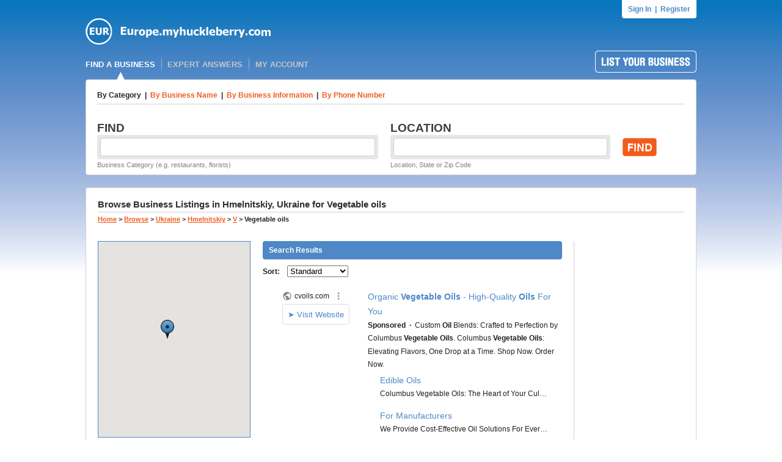

--- FILE ---
content_type: text/html; charset=UTF-8
request_url: https://syndicatedsearch.goog/afs/ads?sjk=UE4ETi%2BlRZyIxTYaHBCN7g%3D%3D&channel=6107215758&client=pub-1501672992716079&q=Vegetable%20oils%20in%20Hmelnitskiy%2C%20UK&r=m&type=0&oe=UTF-8&ie=UTF-8&fexp=21404%2C17300003%2C17301431%2C17301432%2C17301436%2C17301266%2C72717107&format=n4%7Cn6%7Cn4&ad=n14&nocache=3211769055666382&num=0&output=uds_ads_only&v=3&bsl=10&pac=0&u_his=2&u_tz=0&dt=1769055666442&u_w=1280&u_h=720&biw=1280&bih=720&psw=1280&psh=118&frm=0&uio=---&cont=adblock1%7Cadblock2%7Cadblock3&drt=0&jsid=csa&jsv=855242569&rurl=http%3A%2F%2Feurope.myhuckleberry.com%2FBrowse%2FUkraine%2FHmelnitskiy%2FV%2FVegetable-oils%2FAll%2FPage-1.aspx
body_size: 12047
content:
<!doctype html><html lang="en"> <head> <style id="ssr-boilerplate">body{-webkit-text-size-adjust:100%; font-family:arial,sans-serif; margin:0;}.div{-webkit-box-flex:0 0; -webkit-flex-shrink:0; flex-shrink:0;max-width:100%;}.span:last-child, .div:last-child{-webkit-box-flex:1 0; -webkit-flex-shrink:1; flex-shrink:1;}.a{text-decoration:none; text-transform:none; color:inherit; display:inline-block;}.span{-webkit-box-flex:0 0; -webkit-flex-shrink:0; flex-shrink:0;display:inline-block; overflow:hidden; text-transform:none;}.img{border:none; max-width:100%; max-height:100%;}.i_{display:-ms-flexbox; display:-webkit-box; display:-webkit-flex; display:flex;-ms-flex-align:start; -webkit-box-align:start; -webkit-align-items:flex-start; align-items:flex-start;box-sizing:border-box; overflow:hidden;}.v_{-webkit-box-flex:1 0; -webkit-flex-shrink:1; flex-shrink:1;}.j_>span:last-child, .j_>div:last-child, .w_, .w_:last-child{-webkit-box-flex:0 0; -webkit-flex-shrink:0; flex-shrink:0;}.l_{-ms-overflow-style:none; scrollbar-width:none;}.l_::-webkit-scrollbar{display:none;}.s_{position:relative; display:inline-block;}.u_{position:absolute; top:0; left:0; height:100%; background-repeat:no-repeat; background-size:auto 100%;}.t_{display:block;}.r_{display:-ms-flexbox; display:-webkit-box; display:-webkit-flex; display:flex;-ms-flex-align:center; -webkit-box-align:center; -webkit-align-items:center; align-items:center;-ms-flex-pack:center; -webkit-box-pack:center; -webkit-justify-content:center; justify-content:center;}.q_{box-sizing:border-box; max-width:100%; max-height:100%; overflow:hidden;display:-ms-flexbox; display:-webkit-box; display:-webkit-flex; display:flex;-ms-flex-align:center; -webkit-box-align:center; -webkit-align-items:center; align-items:center;-ms-flex-pack:center; -webkit-box-pack:center; -webkit-justify-content:center; justify-content:center;}.n_{text-overflow:ellipsis; white-space:nowrap;}.p_{-ms-flex-negative:1; max-width: 100%;}.m_{overflow:hidden;}.o_{white-space:nowrap;}.x_{cursor:pointer;}.y_{display:none; position:absolute; z-index:1;}.k_>div:not(.y_) {display:-webkit-inline-box; display:-moz-inline-box; display:-ms-inline-flexbox; display:-webkit-inline-flex; display:inline-flex; vertical-align:middle;}.k_.topAlign>div{vertical-align:top;}.k_.centerAlign>div{vertical-align:middle;}.k_.bottomAlign>div{vertical-align:bottom;}.k_>span, .k_>a, .k_>img, .k_{display:inline; vertical-align:middle;}.si101:nth-of-type(5n+1) > .si141{border-left: #1f8a70 7px solid;}.rssAttrContainer ~ .si101:nth-of-type(5n+2) > .si141{border-left: #1f8a70 7px solid;}.si101:nth-of-type(5n+3) > .si141{border-left: #bedb39 7px solid;}.rssAttrContainer ~ .si101:nth-of-type(5n+4) > .si141{border-left: #bedb39 7px solid;}.si101:nth-of-type(5n+5) > .si141{border-left: #ffe11a 7px solid;}.rssAttrContainer ~ .si101:nth-of-type(5n+6) > .si141{border-left: #ffe11a 7px solid;}.si101:nth-of-type(5n+2) > .si141{border-left: #fd7400 7px solid;}.rssAttrContainer ~ .si101:nth-of-type(5n+3) > .si141{border-left: #fd7400 7px solid;}.si101:nth-of-type(5n+4) > .si141{border-left: #004358 7px solid;}.rssAttrContainer ~ .si101:nth-of-type(5n+5) > .si141{border-left: #004358 7px solid;}.z_{cursor:pointer;}.si130{display:inline; text-transform:inherit;}.flexAlignStart{-ms-flex-align:start; -webkit-box-align:start; -webkit-align-items:flex-start; align-items:flex-start;}.flexAlignBottom{-ms-flex-align:end; -webkit-box-align:end; -webkit-align-items:flex-end; align-items:flex-end;}.flexAlignCenter{-ms-flex-align:center; -webkit-box-align:center; -webkit-align-items:center; align-items:center;}.flexAlignStretch{-ms-flex-align:stretch; -webkit-box-align:stretch; -webkit-align-items:stretch; align-items:stretch;}.flexJustifyStart{-ms-flex-pack:start; -webkit-box-pack:start; -webkit-justify-content:flex-start; justify-content:flex-start;}.flexJustifyCenter{-ms-flex-pack:center; -webkit-box-pack:center; -webkit-justify-content:center; justify-content:center;}.flexJustifyEnd{-ms-flex-pack:end; -webkit-box-pack:end; -webkit-justify-content:flex-end; justify-content:flex-end;}</style>  <style>.si101{background-color:#ffffff;font-family:Arial,arial,sans-serif;font-size:14px;line-height:20px;padding-bottom:10px;padding-left:4px;padding-right:4px;padding-top:10px;color:#212121;}.si108{margin-top:1px;width:140px;}.si116{height:16px;margin-right:4px;width:16px;}.si31{font-size:12px;color:#212121;width:100%; -ms-flex-negative:1;-webkit-box-flex:1 0; -webkit-flex-shrink:1; flex-shrink:1;}.si31:hover{text-decoration:underline;}.si46{height:100%;}.si40{width:100%; -ms-flex-negative:1;-webkit-box-flex:1 0; -webkit-flex-shrink:1; flex-shrink:1;}.si32{width:100%; -ms-flex-negative:1;-webkit-box-flex:1 0; -webkit-flex-shrink:1; flex-shrink:1;}.si27{font-size:14px;line-height:24px;color:#4e88c7;}.si27:hover{text-decoration:underline;}.si38{height:100%;width:100%; -ms-flex-negative:1;-webkit-box-flex:1 0; -webkit-flex-shrink:1; flex-shrink:1;}.si36{max-width:620px;}.si29{font-size:12px;line-height:20px;max-width:600px;color:#212121;}.si34{margin-left:20px;margin-top:3px;}.si39{height:100%;}.si1{margin-left:2px;color:#70757a;}.si2{padding-left:0px;padding-right:3px;}.si11{color:#70757a;}.si14{margin-left:0px;margin-top:1px;}.si15{font-size:12px;color:#4e88c7;}.si15:hover{text-decoration:underline;}.si18{color:#4e88c7;}.si18:hover{text-decoration:underline;}.si19{color:#70757a;}.si20{font-size:12px;margin-left:2px;color:#70757a;}.si21{border-radius:4px;border:1px solid #DADCE0;font-size:13px;height:100%;line-height:17px;max-height:55px;max-width:117px;margin-top:3px;padding-bottom:4px;padding-left:5px;padding-right:5px;padding-top:5px;color:#4e88c7;width:100%; -ms-flex-negative:1;-webkit-box-flex:1 0; -webkit-flex-shrink:1; flex-shrink:1;}.si21:hover{text-decoration:underline;}.si22{padding-bottom:3px;padding-left:3px;padding-right:3px;padding-top:3px;}.si23{height:15px;width:15px;}.si68{padding-left:1px;}.si69{border-radius:4px;max-width:100px;margin-left:8px;}.si70{padding-bottom:14px;padding-left:20px;padding-right:20px;padding-top:0px;}.si71{font-size:14px;line-height:24px;color:#4e88c7;}.si71:hover{text-decoration:underline;}.si128{background-color:#ebebeb;height:1px;width:100%; -ms-flex-negative:1;-webkit-box-flex:1 0; -webkit-flex-shrink:1; flex-shrink:1;}div>div.si128:last-child{display:none;}.si130{font-weight:700;}.si149{height:18px;padding-left:0px;width:30px;}.si3{font-size:12px;color:#212121;}.si9{font-size:12px;color:#4e88c7;}.si17{font-size:12px;}.si24{color:#212121;}.si25{font-weight:700;font-size:12px;line-height:12px;color:#212121;}.si72{font-size:12px;color:#212121;}.si126{}.y_{font-weight:400;background-color:#ffffff;border:1px solid #dddddd;font-family:sans-serif,arial,sans-serif;font-size:12px;line-height:12px;padding-bottom:5px;padding-left:5px;padding-right:5px;padding-top:5px;color:#666666;}.srLink{}.srLink:hover{text-decoration:underline;}.adBadgeBullet{font-weight:700;padding-left:6px;padding-right:6px;}.si16{padding-left:3px;padding-right:3px;}.sitelinksLeftColumn{padding-right:20px;}.sitelinksRightColumn{padding-left:20px;}.exp-sitelinks-container{padding-top:4px;}.priceExtensionChipsExpandoPriceHyphen{margin-left:5px;}.priceExtensionChipsPrice{margin-left:5px;margin-right:5px;}.promotionExtensionOccasion{font-weight:700;}.promotionExtensionLink{}.promotionExtensionLink:hover{text-decoration:underline;}.si7{padding-bottom:3px;padding-left:6px;padding-right:4px;}.ctdRatingSpacer{width:3px;}</style> <meta content="NOINDEX, NOFOLLOW" name="ROBOTS"> <meta content="telephone=no" name="format-detection"> <meta content="origin" name="referrer"> <title>Ads by Google</title>   </head> <body>  <div id="adBlock">   <div id="ssrad-master" data-csa-needs-processing="1" data-num-ads="1" class="parent_container"><div class="i_ div si135" style="-ms-flex-direction:column; -webkit-box-orient:vertical; -webkit-flex-direction:column; flex-direction:column;-ms-flex-pack:start; -webkit-box-pack:start; -webkit-justify-content:flex-start; justify-content:flex-start;-ms-flex-align:stretch; -webkit-box-align:stretch; -webkit-align-items:stretch; align-items:stretch;" data-ad-container="1"><div id="e1" class="i_ div clicktrackedAd_js si101" style="-ms-flex-direction:row; -webkit-box-orient:horizontal; -webkit-flex-direction:row; flex-direction:row;"><div class="i_ div si108" style="-ms-flex-direction:column; -webkit-box-orient:vertical; -webkit-flex-direction:column; flex-direction:column;-ms-flex-pack:start; -webkit-box-pack:start; -webkit-justify-content:flex-start; justify-content:flex-start;-ms-flex-align:start; -webkit-box-align:start; -webkit-align-items:flex-start; align-items:flex-start;"><div class="i_ div si33" style="-ms-flex-direction:row; -webkit-box-orient:horizontal; -webkit-flex-direction:row; flex-direction:row;-ms-flex-pack:start; -webkit-box-pack:start; -webkit-justify-content:flex-start; justify-content:flex-start;-ms-flex-align:center; -webkit-box-align:center; -webkit-align-items:center; align-items:center;"><a href="https://syndicatedsearch.goog/aclk?sa=L&amp;pf=1&amp;ai=DChsSEwjItPv0pZ6SAxXMSn8AHTQSCAIYACICCAEQABoCb2E&amp;co=1&amp;ase=2&amp;gclid=EAIaIQobChMIyLT79KWekgMVzEp_AB00EggCEAAYASAAEgIQ-_D_BwE&amp;cid=[base64]&amp;cce=2&amp;category=acrcp_v1_32&amp;sig=AOD64_202v6gZZeNX-Z-7lzhkyNE7cs25A&amp;q&amp;nis=4&amp;adurl=https://cvoils.com?gad_source%3D5%26gad_campaignid%3D23365879161%26gclid%3DEAIaIQobChMIyLT79KWekgMVzEp_AB00EggCEAAYASAAEgIQ-_D_BwE" data-nb="11" attributionsrc="" data-set-target="1" target="_top" class="a q_ si116 w_"><img src="https://afs.googleusercontent.com/svg/globe.svg?c=%2380868B" alt="" loading="lazy" class="img"></a><a class="m_ n_ si31 a" data-lines="1" data-truncate="0" href="https://syndicatedsearch.goog/aclk?sa=L&amp;pf=1&amp;ai=DChsSEwjItPv0pZ6SAxXMSn8AHTQSCAIYACICCAEQABoCb2E&amp;co=1&amp;ase=2&amp;gclid=EAIaIQobChMIyLT79KWekgMVzEp_AB00EggCEAAYASAAEgIQ-_D_BwE&amp;cid=[base64]&amp;cce=2&amp;category=acrcp_v1_32&amp;sig=AOD64_202v6gZZeNX-Z-7lzhkyNE7cs25A&amp;q&amp;nis=4&amp;adurl=https://cvoils.com?gad_source%3D5%26gad_campaignid%3D23365879161%26gclid%3DEAIaIQobChMIyLT79KWekgMVzEp_AB00EggCEAAYASAAEgIQ-_D_BwE" data-nb="1" attributionsrc="" data-set-target="1" target="_top">cvoils.com</a><div class="i_ div w_" style="-ms-flex-direction:row; -webkit-box-orient:horizontal; -webkit-flex-direction:row; flex-direction:row;-ms-flex-pack:center; -webkit-box-pack:center; -webkit-justify-content:center; justify-content:center;-ms-flex-align:center; -webkit-box-align:center; -webkit-align-items:center; align-items:center;"><a href="https://adssettings.google.com/whythisad?source=afs_3p&amp;reasons=[base64]&amp;hl=en&amp;opi=122715837" data-notrack="true" data-set-target="1" target="_top" class="a q_ si149"><img src="https://www.google.com/images/afs/snowman.png" alt="" loading="lazy" class="img" data-pingback-type="wtac"></a></div></div><div class="i_ div" style="-ms-flex-direction:row; -webkit-box-orient:horizontal; -webkit-flex-direction:row; flex-direction:row;"><div class="i_ div" style="-ms-flex-direction:row; -webkit-box-orient:horizontal; -webkit-flex-direction:row; flex-direction:row;"><a href="https://syndicatedsearch.goog/aclk?sa=L&amp;pf=1&amp;ai=DChsSEwjItPv0pZ6SAxXMSn8AHTQSCAIYACICCAEQABoCb2E&amp;co=1&amp;ase=2&amp;gclid=EAIaIQobChMIyLT79KWekgMVzEp_AB00EggCEAAYASAAEgIQ-_D_BwE&amp;cid=[base64]&amp;cce=2&amp;category=acrcp_v1_32&amp;sig=AOD64_202v6gZZeNX-Z-7lzhkyNE7cs25A&amp;q&amp;nis=4&amp;adurl=https://cvoils.com?gad_source%3D5%26gad_campaignid%3D23365879161%26gclid%3DEAIaIQobChMIyLT79KWekgMVzEp_AB00EggCEAAYASAAEgIQ-_D_BwE" data-nb="8" attributionsrc="" data-set-target="1" target="_top" class="i_ a si21" style="-ms-flex-direction:row; -webkit-box-orient:horizontal; -webkit-flex-direction:row; flex-direction:row;-ms-flex-pack:center; -webkit-box-pack:center; -webkit-justify-content:center; justify-content:center;-ms-flex-align:center; -webkit-box-align:center; -webkit-align-items:center; align-items:center;"><span class="p_ si22 span">➤ Visit Website</span></a></div></div></div><div class="i_ div si46" style="-ms-flex-direction:column; -webkit-box-orient:vertical; -webkit-flex-direction:column; flex-direction:column;"><div class="i_ div si40" style="-ms-flex-direction:row; -webkit-box-orient:horizontal; -webkit-flex-direction:row; flex-direction:row;-ms-flex-pack:start; -webkit-box-pack:start; -webkit-justify-content:flex-start; justify-content:flex-start;-ms-flex-align:stretch; -webkit-box-align:stretch; -webkit-align-items:stretch; align-items:stretch;"><div class="i_ div si32" style="-ms-flex-direction:column; -webkit-box-orient:vertical; -webkit-flex-direction:column; flex-direction:column;-ms-flex-pack:start; -webkit-box-pack:start; -webkit-justify-content:flex-start; justify-content:flex-start;-ms-flex-align:stretch; -webkit-box-align:stretch; -webkit-align-items:stretch; align-items:stretch;"><div class="i_ div si43" style="-ms-flex-direction:column; -webkit-box-orient:vertical; -webkit-flex-direction:column; flex-direction:column;"><a class="p_ si27 a" href="https://syndicatedsearch.goog/aclk?sa=L&amp;pf=1&amp;ai=DChsSEwjItPv0pZ6SAxXMSn8AHTQSCAIYACICCAEQABoCb2E&amp;co=1&amp;ase=2&amp;gclid=EAIaIQobChMIyLT79KWekgMVzEp_AB00EggCEAAYASAAEgIQ-_D_BwE&amp;cid=[base64]&amp;cce=2&amp;category=acrcp_v1_32&amp;sig=AOD64_202v6gZZeNX-Z-7lzhkyNE7cs25A&amp;q&amp;nis=4&amp;adurl=https://cvoils.com?gad_source%3D5%26gad_campaignid%3D23365879161%26gclid%3DEAIaIQobChMIyLT79KWekgMVzEp_AB00EggCEAAYASAAEgIQ-_D_BwE" data-nb="0" attributionsrc="" data-set-target="1" target="_top">Organic <span style='display:inline;text-transform:inherit;' class="si130 span">Vegetable Oils</span> - High-Quality <span style='display:inline;text-transform:inherit;' class="si130 span">Oils</span> For You</a></div><div class="i_ div si44" style="-ms-flex-direction:row; -webkit-box-orient:horizontal; -webkit-flex-direction:row; flex-direction:row;"><div class="i_ div si38 v_" style="-ms-flex-direction:column; -webkit-box-orient:vertical; -webkit-flex-direction:column; flex-direction:column;"><div class="i_ div si36 k_ " style="-ms-flex-direction:row; -webkit-box-orient:horizontal; -webkit-flex-direction:row; flex-direction:row;"><div class="i_ div si25 w_" style="-ms-flex-direction:row; -webkit-box-orient:horizontal; -webkit-flex-direction:row; flex-direction:row;"><span class="p_  span">Sponsored</span><span class="p_ adBadgeBullet span">·</span></div><span class="p_ si29 span">Custom <span style='display:inline;text-transform:inherit;' class="si130 span">Oil</span> Blends: Crafted to Perfection by Columbus <span style='display:inline;text-transform:inherit;' class="si130 span">Vegetable Oils</span>. Columbus <span style='display:inline;text-transform:inherit;' class="si130 span">Vegetable Oils</span>: Elevating Flavors, One Drop at a Time. Shop Now. Order Now.</span></div><div class="i_ div exp-sitelinks-container" style="-ms-flex-direction:column; -webkit-box-orient:vertical; -webkit-flex-direction:column; flex-direction:column;"><div class="i_ div si70" style="-ms-flex-direction:column; -webkit-box-orient:vertical; -webkit-flex-direction:column; flex-direction:column;-ms-flex-pack:start; -webkit-box-pack:start; -webkit-justify-content:flex-start; justify-content:flex-start;-ms-flex-align:stretch; -webkit-box-align:stretch; -webkit-align-items:stretch; align-items:stretch;"><a class="m_ n_ si71 a" data-lines="1" data-truncate="0" href="https://syndicatedsearch.goog/aclk?sa=L&amp;pf=1&amp;ai=DChsSEwjItPv0pZ6SAxXMSn8AHTQSCAIYACICCAEQARoCb2E&amp;co=1&amp;ase=2&amp;gclid=EAIaIQobChMIyLT79KWekgMVzEp_AB00EggCEAAYASABEgJFbvD_BwE&amp;cid=[base64]&amp;cce=2&amp;category=acrcp_v1_32&amp;sig=AOD64_2HUVBzVfmY7778xYLQUDwX5q5RCA&amp;nis=4&amp;adurl=https://cvoils.com?gad_source%3D5%26gad_campaignid%3D23365879161%26gclid%3DEAIaIQobChMIyLT79KWekgMVzEp_AB00EggCEAAYASABEgJFbvD_BwE" data-nb="6" attributionsrc="" data-set-target="1" target="_top">Edible Oils</a><span data-lines="1" data-truncate="0" class="m_ n_ si72 span">Columbus Vegetable Oils: The Heart of Your Culinary Creations</span></div><div class="i_ div si70" style="-ms-flex-direction:column; -webkit-box-orient:vertical; -webkit-flex-direction:column; flex-direction:column;-ms-flex-pack:start; -webkit-box-pack:start; -webkit-justify-content:flex-start; justify-content:flex-start;-ms-flex-align:stretch; -webkit-box-align:stretch; -webkit-align-items:stretch; align-items:stretch;"><a class="m_ n_ si71 a" data-lines="1" data-truncate="0" href="https://syndicatedsearch.goog/aclk?sa=L&amp;pf=1&amp;ai=DChsSEwjItPv0pZ6SAxXMSn8AHTQSCAIYACICCAEQAhoCb2E&amp;co=1&amp;ase=2&amp;gclid=EAIaIQobChMIyLT79KWekgMVzEp_AB00EggCEAAYASACEgIbR_D_BwE&amp;cid=[base64]&amp;cce=2&amp;category=acrcp_v1_32&amp;sig=AOD64_3neSgS7Xp9gPdNoXRJXDHNNMsoPA&amp;nis=4&amp;adurl=https://cvoils.com/manufacturers/?gad_source%3D5%26gad_campaignid%3D23365879161%26gclid%3DEAIaIQobChMIyLT79KWekgMVzEp_AB00EggCEAAYASACEgIbR_D_BwE" data-nb="6" attributionsrc="" data-set-target="1" target="_top">For Manufacturers</a><span data-lines="1" data-truncate="0" class="m_ n_ si72 span">We Provide Cost-Effective Oil Solutions For Every Manufacturer.</span></div><div class="i_ div si70" style="-ms-flex-direction:column; -webkit-box-orient:vertical; -webkit-flex-direction:column; flex-direction:column;-ms-flex-pack:start; -webkit-box-pack:start; -webkit-justify-content:flex-start; justify-content:flex-start;-ms-flex-align:stretch; -webkit-box-align:stretch; -webkit-align-items:stretch; align-items:stretch;"><a class="m_ n_ si71 a" data-lines="1" data-truncate="0" href="https://syndicatedsearch.goog/aclk?sa=L&amp;pf=1&amp;ai=DChsSEwjItPv0pZ6SAxXMSn8AHTQSCAIYACICCAEQAxoCb2E&amp;co=1&amp;ase=2&amp;gclid=EAIaIQobChMIyLT79KWekgMVzEp_AB00EggCEAAYASADEgKcDPD_BwE&amp;cid=[base64]&amp;cce=2&amp;category=acrcp_v1_32&amp;sig=AOD64_11DPVElAzsByWUASNdU8Z7Azb18w&amp;nis=4&amp;adurl=https://cvoils.com/food-service/?gad_source%3D5%26gad_campaignid%3D23365879161%26gclid%3DEAIaIQobChMIyLT79KWekgMVzEp_AB00EggCEAAYASADEgKcDPD_BwE" data-nb="6" attributionsrc="" data-set-target="1" target="_top">Food Service Solutions</a><span data-lines="1" data-truncate="0" class="m_ n_ si72 span">We Understand the Importance Of Efficiency In the Food Industry.</span></div><div class="i_ div si70" style="-ms-flex-direction:column; -webkit-box-orient:vertical; -webkit-flex-direction:column; flex-direction:column;-ms-flex-pack:start; -webkit-box-pack:start; -webkit-justify-content:flex-start; justify-content:flex-start;-ms-flex-align:stretch; -webkit-box-align:stretch; -webkit-align-items:stretch; align-items:stretch;"><a class="m_ n_ si71 a" data-lines="1" data-truncate="0" href="https://syndicatedsearch.goog/aclk?sa=L&amp;pf=1&amp;ai=DChsSEwjItPv0pZ6SAxXMSn8AHTQSCAIYACICCAEQBBoCb2E&amp;co=1&amp;ase=2&amp;gclid=EAIaIQobChMIyLT79KWekgMVzEp_AB00EggCEAAYASAEEgLzV_D_BwE&amp;cid=[base64]&amp;cce=2&amp;category=acrcp_v1_32&amp;sig=AOD64_0mXHXRpMhqRi6Va-dDfyJMsxF-Fw&amp;nis=4&amp;adurl=https://cvoils.com/cosmetic/?gad_source%3D5%26gad_campaignid%3D23365879161%26gclid%3DEAIaIQobChMIyLT79KWekgMVzEp_AB00EggCEAAYASAEEgLzV_D_BwE" data-nb="6" attributionsrc="" data-set-target="1" target="_top">Cosmetic Ingredients</a><span data-lines="1" data-truncate="0" class="m_ n_ si72 span">We Ensure You Receive High-Quality Ingredients For Every Order.</span></div></div></div></div></div></div></div></div><div class="i_ div si128" style="-ms-flex-direction:row; -webkit-box-orient:horizontal; -webkit-flex-direction:row; flex-direction:row;"></div></div></div> </div> <div id="ssrab" style="display:none;"><!--leader-content--></div> <script nonce="gO-q7jzSrdmMVdlvg7bGzQ">window.AFS_AD_REQUEST_RETURN_TIME_ = Date.now();window.IS_GOOGLE_AFS_IFRAME_ = true;(function(){window.ad_json={"caps":[{"n":"queryId","v":"s6VxaYiPAcyV_bMPtKSgEA"}],"bg":{"i":"https://www.google.com/js/bg/7jzQGioKFJ5OFJZYvSd075WpIyKymJ_Ea-uCOfrauhc.js","p":"gcnI+8kTuFpgyWBUb9QY0oBuBmebQ3gp5fabT4VgAz0v6PKApG1ct8iKlxjGcPoydUXPEkrMrQh/j/PrdVXFQOyECrz1z72DKXc11HROOAM341uiN1UkWRXh/sHPCScOZOeF++1ph+VFd4ziDM7Jk59jSq2Bt3DE709Hh1WjHX7I4a690t9Hi+/9AUJj7D4Ct92nLMOyScLVKUWLKLVPKc/PO92Or8dT46Qmu7FJfaKCMVfkn6yFi/QaNzUu4XZJ3EJ8PGTubY3/SdxEn77njvTQcx/+Gc04BrWlrF+EhgHMILLQdnDd6dg5H7JQqD8Trp+ddcl5gdYO7ZfKd3ZnIAOceb5KGREP1ozrkXJql9/73/jKyX3swxutPq2btvxv+UA6B5A6aM/iaNRe8unyMLeab8fDRBm90r80fsZu9vdvs5ZLqym5f1wFeEyCTE0Q+e5uf0egbUMJkY32XdT4j6MuO5L1XouQlqrHORDp20NdLWS0M28RQmmvJcn0EL2u9Joi46hpqA96tNdVvYroczHRZKfwKMcafreSXYfj7/6/9QsK0nH3X54XIwsn7jBxoBx2iwggONpPb4fvOB+T0BPyJ6M/cAGT/IiFN79kZzDwb0Fdwj2G9k73bKHnhJ803uUhDt4bfX7rsARW1FspsIRIGgC+6yt1RjMCzTOk2psAzLaWHFQzHPo/i7aF9/RN6YjZxQcOruflJpaM8CMukmR0MKBOXoAkzer0bRA/rvTSlPFtrQC0hWbHJoGw5/Nz0y0Snz9l/yG8lp6+HahZ4KyIThoklHgAE2B08yXHb8ADOsraq0UTwG/llqHZC1Hpfk2htadrs8UBA+7WHFZBBWdUlb1GIj+6TlXwa/YyYune8xn8g7EW5d9BSHmGoJ42HPx+ANJc23Agby35+SyUOcLdjyIRoh7tGKklFUl0nzCdHkevFwEQijDUjIRQYKnHUDkha4shzDEQzE4IZ3/foeH+VzwQVnIpkD8otYCpaO5TmztIkiLyJNzOEPs1JTaDYqUqHpJLjQKwG7HcLqc8yWfaFOJyj3OD1hE6+tBtE+5paohNcEHS1sseOijznYNBJ7sr+jvfZ+s7r+WulO9wASDiQ/LFyicWioLbjYrm9/965fWEJ4n7mUhQfbBK2oPIswbW6Uofp5Czj8XGFzFkRpAwFcgoAPAD1qW1YYtMEWz7Zz2E9DhMBKLwdRhbf1a5qCTNedZSkWXuTc+A9s1iBAtLQ/hq1MZ/MHaa63dELPlu2Q6zE2ZcXmSJTSHzrP56JHffkkKixdvJxq1vn7cc9hWXloEMEEjfMG7UAZuP6wdrbYDc083nM8BEESBuyztXDxFTuCtRurtdS04Uput0tY5jn/kP0bOxC6aGi6lkvwKzWpiOw2Vxvku4K0+kYE/yzrwmlfSDXrpjRRidshgvinNfT+u5DB0s8JxC+m2CoooQ6h2/808jgNsQMrCrHtdwZffgX2aAjIykLnoQPS7geE2YeC0j3KO/K26hCfwLYad2lTWfg0kamIBbDnI5T5+vTsG2aE36YX77/Z+DlbBrtpzjqWdwxlJHMgEYNeQXNeLrKvf+IC+QqAcw91BEE6ZQwJ0E8GxQiXDY+GIth71De3UEQSFCLoPS+Dj2smcyAPjqX5wRzs/bhzGG4OnYfHxjYKBCQzRvshtLpoNta7ix5gr+EosLwa0QmZafVX0wDBTF1a4f/J5mQyrsphbrzH6LpX3jJcV7LnH0gy1XYgx89jAqawUb8IBP4rS3RBsP3nNJMbGOLNaXoJlec+89/78potwg+6QIQ9M5/Zn3iwQDN/TJgLwk5V95sT7XDwwMK0AStegzyI0ewE9suRL0nNB5gpjcUR2VzbFTz8cQpq4XlkAy/QTyvOHVEslrLR6HkRXPDutGgFnCgnlDBRNlf1A09BJT6S5JHEW5lqgS/wipatqMLRzl8jm1Ytu6WVO/vJp43ilqCCujHE+dasH+GU24b+WNQ7SobOworq2wRPkOXQGUX/KvBiuxqgnow/t23MSwudiagJB0/KW/px26bqzYeeIKZ1b0C8L/8gI1PoejXYfKE6eUZl2iDQWFsRJ+009+BrDPMwzYO2VL5KHuBbl5HBQ9qB/Fqn6PkYrqnMyeZQNs/AQK0rFWaJtQ5u4P7uj/EcEBtpgugfr/EqsweAaJt3xi0mdUk6kDoyCAk+CP45o4h1q8Njg/EbK4J+yNGibga15wwRoZsAGFlhP4hxddoOQBu+/biA66fAUbPQFoM6jhNywBHkj57/WMUWlB1XHoqtiRQoTO1Wb4AecxrFtSrLno/ZNM3IGKhLfWXcuHzWGUNZnizhWP01bUcQVCsD4hCYCKQUs9lzuGplUe8sTYveAuLGjwppfJKQwiYA5Acb4gvab2GZhhXCrv2Iz17+rW+idu47lpHLva15XpKKh64dfq/j6hWEvACg3udv2E1UYH9AzXcPyqmt+hRhwyEX6BlY4f904S/OpyPve82hTf3kl7uCsnKfz9CtKQ7QnJuAChkPRZyfkX/u7jD/NqH34Gjg/3mTlSVaIFArF5niEigkv+jeGmjCHRjLdERT40lLwMj+DlmdFrDQ2BujQiEp1lZazMiVxa/fLzfXJLL1zQYyxDxrg3aRa7+EJEFiuosZR9hneUT0g8H8D54EcMmNLvlIAqRf1eu5bS+gjoinzvXIGSlVQDuEUdzHYuVXLTnWJ54AkWh0uKzsJ3gRcR+NqRlKBgKhU7RN/8bYL4/Wbye0A1y9w6RrRAAsktna+oxTPz4/16kHzdxqTAq5KFOktSVMqZODq16idovmxDqxW3XK16vbLJGVjOdPprS/EJkKwu/dKufF7MK8xv//xvi8zVSEx7eOKxbyaQg3Vf+Hzr8AO1Qs8/4iWX9JlNZ04TE+Y+wF+uUB9upL/eLaT2rG6IiQ+T1VUmWL05+p8a6igsqeMt8gw0qsVNVjVM86TgjAai614PszCUlFWNf9nMqgCm/VL3N84vmbZHhVPMVWOlVYH4LYvopQytflqQV14QW6D6FJ9wdCAYQwtGEqD32OolCVsUURkZCVvHt9VfglIpj3HA7L2VH00jRBjZ626KFs1rIMcFZucOUCW4jPAcxIIu4FVUNwfDovDNdHWiwnfQIWXrOWdfPacc85hkk/iXZCT+FlJNdOyGUD2cWg+AKDZAoBjRkVstP4zpxpy3hTO6Hlj3bCiTEd7IG9IQgYGMv9tIZ5mYLqQfPzuqzhxvZfdRvyHQz5+puhMc9M9yEugCV5dHto1zxTjubZkt8fsE8o6MMP0jvmmq0ZdjsDA+cFBwWCUw5DckYuu/E5cDHQnW1fnCT1926z0liUG78c/YaQGzuFuUeG6M1/sb4wm+HnU6JoS0xU9PKSII29wGJwrfY+OA0BPjI1AIiw1Z9TL69JvstFk7v0Li3uyiJ9PC2viA7fP1A00E0VUYfYEFCmwr8Xk2lJZNloubn+G31SrQRVdhj6hVlGnkJ/P2wPXvI5gNjOn1NPmzNinIlie5ROM6KCp0unBMbSfhPS7hZBT/hYFbeTZ/U9lHGhcb4J2sONAFFmy+9pFhjBw2LGTgylGuOmaEP9dCa3E+3kPtAB3TA8NuRPTl4CeqNmru+yTVXTW4yBkul+SgdDbm2BaDa1LcKkmCmau7QPMVO9wXpd6hRaYyrq64HtIY0gDUihE+k2FqVjhkPdDSETls0fjmWJqd8EQ7+2c/e9hRJBmJdx44YbaQYThosgXLre26MXoeVcau9eFVgov+0yR2oh7Pxcda1AXZjN4WPTo6/Fb7fQp2vqSeMyNF5aximYsZC+QfzmdBb34i7O7JXVYpaC9RpLytgdfUpk/Ia8Y/TOqJnAhkICX12gorfjUNVV6jIfeNXDg5hwiMB6cD0eR3r8+aFNUo5PArd37WUA3c2J92cDiryuI1FrCRW3FS5/xOUWvMApXeXfDdNEfFpOhf+AdXotVRdShRVcgkkklCsinC3xg2aiWMOB5SUv1fiPdMpw6+pR9lvjyjORubw0ibQLypsKzK3wD8rImPTAh4u11g/83VM/EZD64cV9mRthSb0wbXTK8fsIyZkmQJwzGCQKAW3V3UfQ8hgy+tk2aZwk7mkzvVwwGw9WaN+oT7SMyLXTCu2+kBbTLg9gZ/esqCho4R0Tervfx7tX0gGpjDY/QTSC+Tls9D0WWpTvCRQO8tXz/4ANmB0PRx1BlGR4CedEh9kiuZmY4yw5O+vs4zBYiKaC6HRom+s9mb5tuP9hvnnD6EgLT+ZBHf0MAavrkhIfwp/nqatwvl/QLjJ/CbMuOsBfT/xVKhoHyny5DYSSn0Ho+bkfQFbvDQsXahIYU9GmfATt6VUNUxhWKen4nn8oV5c6I7VP8cB3TEYkKg4DJCSYJgFH9dv9XLr/oMEkt2GRnL/70CtfkhsZ83PBpQ855YOzJO6ZCMw2eKrwysxoeF4kKl1qO1VueNSCiflyXpn4FmNq1hHszHbtisvDIznPL8i18cKXVP3phxiyu+jmzXSojdzRvFZoP1CpeFu1GtOMz/Rf3TGDWZf3wpByUJzJZ1JKQw4tHY83WqEOX9dal5Ybx37rz4E4xy4hEdi8TVGnHKqS3kB8B0v7TxgrI+8ADmhVhvNrNnhz7HIbAAPZPc+TIpCMcXIZMfz+LGkSDGn2/M38VmlxMk1AyguOWgpz00v2RQZJQeRlXUY0p15Ko86EE+VAYcT/T2VhmjznjGe5UpXXRHeJ9iCAehLNr8pv8fn4crgquvuzDVd9jRrfAGKr5gGTf1p7RZACPSfKY1fSAOFhmYaVG6rb6aKKel2qBbIJzJWGj44bXKTJBhBiB7ptK8JF6KsiGkLM7tcjdCyixDKndTbmrMdjOdnCx9YFPdW6lbs7xrdHhkjcrs4W2/PuKGCfX5lYqVZNJx+Yh7Q66TbovbwnOxnryKRa02fpNAFhcsi133hy3QQA071MwWgzqOWuZpKBnYYqQQr49E8S7JUbVvq7H8Bj1Q/gkWe2pwZ2pUvz+SUCQqcnLJ3IG5fxwNMAYdoNLSbPBR66SnA4T7ZwMpTIqmDv0duwimPH/[base64]/GQ1An5ayr3VUL12fqQbsmYthJjKOtDZeelNp351ReLo4MvEkCIOnfYziwj3bYLRePbUEa/luQnNfsfH9PLfN1oPnn7KzpXO6eE9VdtgU4IgQ1nKZDZGJf1P+Is3+K38YjtvlQYPY3azdW14WqAPuMQDfVs1rYPEEbFWAjhpHBZ3nmXOW9FchcJShMU6Sss0JnIMU1xamQDbuae5Di0Jx064Ov0NERL2NPhDmG+NbcxQMlern/sqejgn+a5zwK8JamCtdiYVvOzd9tWqAzcokcZOos4y31fme8mz8fIM0g1CVFQhCH68vpESRyfpt8+NQGDgQoS3NPp0E0vFnIs7+ICZRKji+6PVf1tGWXdBJDeW5TnIddFknSEgzXFg4C+AhysgBRs+cqbMGnrqo9PR+4in9ngys51Jd9l5+75xuK3ue8w/KGVVpHJs4JmaDm5wFjg6rAwV0rwoRYYM4GlzW2lhMwhg++G0n9f4keORhIgBoLf5s6goxg3LrWe1K2cDUqpVr1yZUpqKu6jp5xA6IxMUB5KjVaFHZwwOTL/iueSyGdo8RqOs5HwHIGGvChqIYOdvYHu7pwz5qgQn0Yj9xuQR+/HUSgQUp5KSEf6lw9F/[base64]/9lIFjLhL643/mvtwMjIJ6Yfwui+Enqmra1SZN2U1za7A0ikafoNLkIGgmfGCsF/WeS5bQKe8Ujcl/Gg89wnnYM7tWQ7u68PdgeWpnexgL/QcXtOs/WT5+J1oTjQDHawGrJ4rYmzqSk8pU8cmjOYyB3jXd07iQxSDg47oDPx2BKWa9jE021dR13dIQiJWKGHnYH+Qb37JmXwTnFC6Gv3JMBSJhEma1gW2772a1aYEALv9vI2RBoUr+YkVW2w5+x4f1f+wD79Ja24TTCSauDkDhS5VowOZK/3i+PLSMyq1QmIx+j97yEvedUkRj+Y59mkEszRVh4N6j7G9OkMXy5K56Lt3Lb3Fzu1TzwSUojCbFRZAV2Kvg3a7O7vK9HXLWWmjMjPN+8pT8MULv8MlVWeDMniZsvCEVrwr8ZIG6fRVF0fGwuz4YPIfkp3yCp/tW2nwlbHTUa8gsvJLkmoVIUGuNwpT5k25ps28XlORGHYH3YgZI1+iIeL92imwHm/RpFWF7AHvyZl9ijEuh4YggPKyBLwtpOLACmUIGXXmAdRzNtZH7dEseb3FCjFnpfXsZimPKg6BfC7kVw2OXU+x8u5Jpo5IVJhPNBctbJsIir9Z7YcKVcPN5w6g8wh3mZ1nkxh9WwtM6Qb4Tkpsn9s1yTWANBMusz9BQZFLLWoLmZriF80B/ZEg3AEAmcSQm4+hsRbpEr2p78BgPN49oTrKymSBsGGFMaQ/E8e/hq2oUKkBfXSaiuVS8Yw1AbKQQf1tqydaw/s/URs6EcBv+S3e7cPpGYr0yewiW7E+HSWkq9FL06Bcuaw6+16JllNB1bc5/09sOoayyRv4lD7ScIAlJMbnHDbtjnu9JnRTlsos4OkWiaRntCU0IRyKpVWp7sELm7fw4Unlu+YHuFgzuhpvLUd1wVsDWHIowzLwvKLmA0hUB44aJ3qHjm/w5vUIbw4C9m1zNXpdXYwFSTa9/JPnNN/PRxBCYuUPvebzg85pibFBKcqCH6gfEMAbqhnf2OPzCbiXHEdfiqguTLlmZ7ZXxv9sBAB6Q7HS+tVE2z8kKPmXUMVLNotEI67ZVPkNL1T4r3Ufl6qKdZUDhVS0lkB2P+Kd+tNzqSZCPo7kVjLRvSVyYWuB8QTQD/0Ogna9n/FLYcXzPzMLop7hZUxTD9mZuSBnMc+8M9+XbDKt/izLmpTgFL00+n9uv/rWnYuKFxApDXAHyG9s/IYMmQE2+DsOhKmBfOyIcuc5TXWZ/9j2V6NN+2WW7ihXRtZ5oi1ixh3NzXsc7x6rS/PAiM3PhEQYpGm8MNOXt0P5IhQl2GrxTpU4eFoWFRAuI3On3N2deglMiqLVvl1/MPomNg9d8QB1OJwRda7epjJPoHZSOUSpa+nSTJ/5C0IvZCescNwVzQeoKgk+ryzoe98RKZqFnKGkgibQNRwywbzxnKSuTGA3ZZgw09ZKny7INGbQnPIOAmx2/WCK9dOSAxwUtP4svf9DRBuiBkNALdPpjVS4ziLpfoFuUm+y0OqzsB0znCZNo6hUC1rJ1I07E8jidzyUP97RYp3ozZoYuZtO4CPrIZ6yo4OJKONX1TrmwM/pIjWaoC/o6pvW8IbnN8zGUz7Xvo+IQnilqIbwUdhboOY5PymeBsWJFuhPt/t6Xxyp2o31hKMv+JqV2FH3vtEQZ+JJExwT83E3B8iKFfH/pj47i4uXAd/py0xMp/F7Y4QPiasfBKSs2oh0xv5fdFhNS2j+FHdGRAf75IXU8dm42GSzouaGlHKbEwZpWacwO8HayvnJgcja7hO5NBCG2Y1V/adpn+/X5bQYX4C7kKaJJefc6NEb75DDRQNsGngzej0ZR5iiKyJfi89uTIGvSjaZhNZ8dPd4nBxKRrIkN9UL0NDeiNLtkEwTcpocaC8EXsEAnB2w/3i4IaVwt0bsjIs5OAHf1GqTBgHIGfMixbr9wNXs2eOhngFPKuSFg5t7xRg+Y27iuLb0HHa0ezBuxn+ohHuc4B6YJwm4gdRAsYPt5kl1WMYnSytQkyacJ6qV7WT2PNSC4j7Tm3NuzAoav7V4Ys4W9xHqYOVe2DtiniQyKVhf7NCDx3dF24X1G6AxnvOcprW/pbfZYraIvCRVrHnDuhzl/KhVKEP7bvNBGDNaudnlYFxyx0RVFf/[base64]/uUbeLUg2J8PE5P5eeYjENCA2T1fWrYmm++rD1uTqc0P7E90+pAF1wHPyTLkvsHo9WORtqGPvoRemxZbSel5ip12KxTkGZ29PgF0GhL2xlZY0dv2OQgGokbgsMXI2uHmvu4o3nDpA7u7Y+Oi5Rb/6eVGj/h2C/C6D7AeWLSBcMRhoMvNcVnLG2toIsKuAQz5XO33cNMVn62/Xu3lQ+GQlasU0I2bhezqRB2lEWysVldV2w0KvVHeq7ZQ5dNYp+OZ2AtE5TQDqziPD+r636+2LNSsFtXgS1+er/v3iQXxYtw30iWn4i9mWuWxVKmXZdxLHlbH4gXrcCKnM2PVDHdAdwBW70z5TDkscCfVbeI3+5TLx75nsfZ1yzNaT82JA4atKoXLSyxUV7AfblXn8t1sG1eK8GbHl0p9kgX/PQvDsFEGkTqxFJ7VwTU1f/HGYJjDLITy16WGdRaI4eBptP408ELVLbfH8759AR+QMY/uDP6mkT/IAmGkUPwseua+EKHhdTf33DShtMB6+wZ2L/3scZ0hs/+niGP60XVK6ZwNVXpi676g/bNsbottkVpZgHGczZ5FsomS9eCiw+vrXsLrACmkIyHoAAiIANiEEoUqQwl0Rl18EWn3pnmn86E9vx1jvtnif4DPMXrG5bV6r+Mo/W4Af1xscUfgq9lvoMQauABTde6316ic6Ax0KvYj3bPQR3VcMnGyZ8Sk76RYhAP7pGrEmqa48oqVkUNg5QG/IAs4aPKISRArXy+S6wPNvXXlR7TmLAZw/APo6xSabTD1o4vZ7fQ3kGO4GKrl84SuSOcQT/kFzYDdrlCotz5qsJ1seGJk0d74RZYGjwcILSrJWzjlajj/tHSl1RJ3QTVxpv65ALfiUXdTHXnDeHRJwgQX7kWN4EGPKZaljT+DD6mhXJhDW+FxhikJwXCq2VwoNbEl/8Z8asKxSY4K3R29R2xwF03LqMbIqm8LiQeaq+QF8OWZdcPRANioe++SbD/XcniBmURAhS0LFGRV2rNwvJrF0m9lLbbAPydX9nyp6O2McovJVtg4lDSc/HfxgCunV7Gzx2yF4M2963VOQUGYYP3rDX15qHd9ue5KLonmHlHKWUxwjczQ08JHcwDcBUvA04ZvtrFJXmOaTmCNC2dIxOphZc9MYUOyTH+T+NDkQ3Te+T6fxQdXtDVZ8w0BLBS2mQer2Ey8P47Dnk+AwyeSaLb4YPegdW6JeV6UVlXAb651uz1aLse84+pBVRcrhb/cvD/ktCayJm1LngDt1Tw3ORTyNntseKVcKZ3MXn/rMKF9fd/DXVB29ZZ36aawFCYmUGMLJC0HPguEVv+XKmOypz9YDODAOKqF3IikRUnXLxa6Gt2FKSrEV8Og/MQ2zsbRtOGv71v2n3rIPKyVPEw9ClBPtKikJdLpWgh91NbEdOLDUVz0jAI3WaM1sKIE6bDutzLlC6WZ+x0FqN/bU0R7AHTwvfhDApKqLeSqdAm4iAOvQnDlKFXtFfSrEP5uyuAAg5+zv24KXKM8rODMTj2hZR8ocEi//9Nvk2EuLRLFrsjBXfeAS0VqXgOBiEyiuNq1wr7old9X64nhgBf2JVJTkKzmINGtzC195N9sEICJmdJJxt084jqf8ITlp5oTFyDWUc0d5KPl3dfGUYVASxjUwLg07LreGnBn9X8ZVXQ97nfYEoue+LutFNOPruAu9ymyt/SBbetBI0KXWf1q/[base64]/UJ3Hh5j7c5HgsW3yK3+i+m4TCbuc62+P2qUYiuVLSCstDRUDK7P1ASIa2ogO2EVNY42SoUjOGptRsbhZzPbmfIs2ml8gbmAWTmrjRvRLVn6BUozu9GhMwniRufbviyF2eNjQWHlG49xuGEKdfQ19LI4RyZpfqcHgjnnc0Kzv5Tq3WhUCILwjcGBwzS8C2GyTwxtwA"},"gd":{"ff":{"fd":"swap","eiell":true,"pcsbs":"44","pcsbp":"8","esb":true},"cd":{"pid":"pub-1501672992716079","eawp":"partner-pub-1501672992716079","qi":"s6VxaYiPAcyV_bMPtKSgEA"},"pc":{},"dc":{"d":true}}};})();</script> <script src="/adsense/search/async-ads.js?pac=0" type="text/javascript" nonce="gO-q7jzSrdmMVdlvg7bGzQ"></script>  </body> </html>